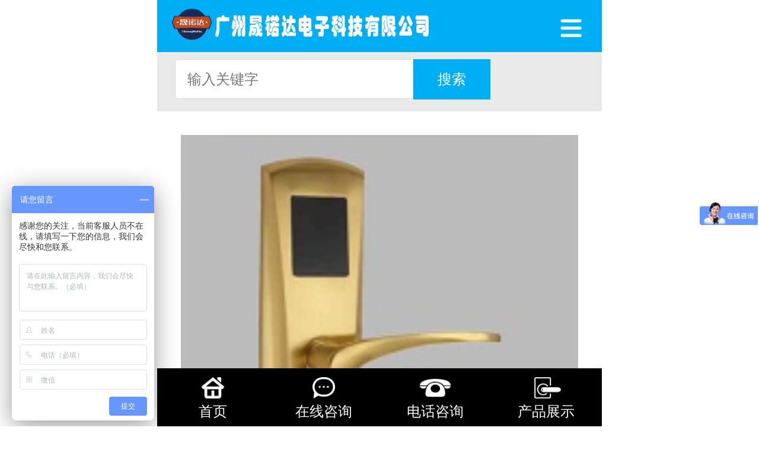

--- FILE ---
content_type: text/html; charset=utf-8
request_url: https://www.gzsnd168.com/H5/ProductDetail.aspx?Id=4f2d8d05-5a56-414e-98f9-ab31c28ee9e0
body_size: 7315
content:


<!DOCTYPE html>

<html xmlns="http://www.w3.org/1999/xhtml">
<head><meta http-equiv="Content-Type" content="text/html; charset=utf-8" /><title>
	SND703JS_智能锁_指纹锁_酒店锁_密码锁_柜锁_宾馆锁_公寓锁_民宿锁_别墅指纹锁_桑拿锁_人脸识别锁_全自动智能锁品牌_楼宇门禁_智能锁厂家_指纹锁厂家-广州市黄埔区晟锘达五金建材店官网
</title><meta id="txtkeywords" name="keywords" content="SND703JS,智能锁,指纹锁,酒店锁,公寓锁,别墅指纹锁,全自动智能锁,智能锁品牌,智能锁厂家,指纹锁厂家,智能门锁,指纹锁品牌,智能指纹锁" /><meta id="txtdescription" name="description" content="广州市黄埔区晟锘达五金建材店是国内最大的电子智能门锁供应商之一,主营酒店智能门锁、智能门锁、指纹锁、智能密码锁、桑拿柜锁、全自动智能锁、人脸识别锁、别墅指纹锁等,产品畅销国内外。" /><link rel="stylesheet" href="css/index.css" type="text/css" /><link rel="stylesheet" href="css/zy.css" type="text/css" /><link rel="stylesheet" href="css/swiper.min.css" type="text/css" />
<script type="text/javascript" src="js/swiper.min.js"></script>
<script type="text/javascript" src="js/jquery-1.4.4.min.js"></script>

<!-- huad -->
<script type="text/javascript" src="js/iscroll.js"></script>
<script type="text/javascript" src="js/navbarscroll.js"></script>


<script>
        var _hmt = _hmt || [];
        (function () {
            var hm = document.createElement("script");
            hm.src = "https://hm.baidu.com/hm.js?1e0c46063e079fc9fc92a4155953ee79";
            var s = document.getElementsByTagName("script")[0];
            s.parentNode.insertBefore(hm, s);
        })();
</script>

     <script>
         function ChoosePic(img, pid) {
             $("#showImg").attr("src", img);

             $("#mt10").find("li").each(function () {
                 $(this).attr("class", "");
             });

             $("#" + pid).attr("class", "sick_in");

         }

         function nTabs(Num) {
             if (Num == 0) {
                 $("#myTab11_Content1").hide();
                 $("#myTab11_Content" + Num).show();
             } else {
                 $("#myTab11_Content0").hide();
                 $("#myTab11_Content" + Num).show();
             }
         }


    </script>

</head>
<body>
  


  
<!-- Copyright � 2005. Spidersoft Ltd -->
<style>
A.applink:hover {border: 2px dotted #DCE6F4;padding:2px;background-color:#ffff00;color:green;text-decoration:none}
A.applink       {border: 2px dotted #DCE6F4;padding:2px;color:#2F5BFF;background:transparent;text-decoration:none}
A.info          {color:#2F5BFF;background:transparent;text-decoration:none}
A.info:hover    {color:green;background:transparent;text-decoration:underline}
</style>
<!-- /Copyright � 2005. Spidersoft Ltd -->

 
<!-- 导航 -->
<div class="daoh_shouy" style="display:none;">
    <h1 onclick="daoh()">导航</h1>
    <ul>  
        <li><a href="About.aspx">关于我们</a></li>
        <li><a href="ProductList.aspx">产品中心</a></li>
        <li><a href="Anli.aspx">工程案例</a></li>
        <li><a href="NewsList.aspx">新闻中心</a></li>
        <li><a href="Fuwu.aspx">下载中心</a></li>
        <li><a href="Contact.aspx">联系我们</a></li> 
    </ul>
</div>


<!-- 内容——外框 -->
<div id="neir_waik">
<!-- 开始 -->
<!-- 头部 -->
<header class="module-layer">
    <div class="module-layer-content">
        <div class="search-box-cover"></div>
        <div class="toubu">
            <div class="logo"><a href="#"><img src="images/logo.png"></a></div>
            <div class="sous_yudh">
                <div class="chadian" onclick="daoh()"><i></i></div>
          </div> 
        </div>
    </div>
</header> 
<script type="text/javascript">
    $(function () {
        var $body = $('body');

        var setCoverOpacity = function () {
            $body.find('.search-box-cover').css({
                opacity: ((($body.scrollTop() / 550) > 0.9) ? 0.9 : ($body.scrollTop() / 550))
            })
        }
        setCoverOpacity();
        $(window).scroll(function () {
            setCoverOpacity()
        });
    });
</script> 
 

 
<!-- banner -->
<!-- banner -->

<!-- neir -->
<div class="nay_text" style=" padding:0.1rem 0.3rem;padding-top:90px;">

    <div class="color_s" style="padding:0">
       
       <script>
           function Search() {
               var keywords = $("#keywords").val();
               window.location.href = "ProductList.aspx?keywords=" + keywords + "#Type";
           }
     </script>
        <input class="sos"  type="text" placeholder="输入关键字" id="keywords" name="keywords" />
        <input class="anniu" type="button" onclick="Search()" value="搜索" name=""  />
    </div>

 </div>
<div class="proudjie">
<div class="proudjie"><img src="/Upload/Product/20180421104215642451.jpg" id="showImg" style="width:100%;height:100%;" /></div>
<h1> SND703JS</h1>
<p class="yellor">中国制造 全球品质 智能锁具</p>


<div class="mt10 sick" id="mt10"><ul><li style="padding-left:0px"><span class="gray">面板颜色：</span></li>	 
                                       <li id="38d9e63e-4efc-4f44-afee-d357dfc86b4a"  class='sick_in' > <a  href="javascript:void(0)"   onclick="ChoosePic('/UploadFiles/image/2018042114483572641.jpg','38d9e63e-4efc-4f44-afee-d357dfc86b4a')">金色</a> </li>
                                   
                                       <li id="40471029-5e80-446e-af8e-321b69f434b3"  class='' > <a  href="javascript:void(0)"   onclick="ChoosePic('/UploadFiles/image/2018042114483572642.jpg','40471029-5e80-446e-af8e-321b69f434b3')">银色</a> </li>
                                   

                       </ul></div>
<p><span class="gray">服       务：</span>   24小时发货</p>
<p class="mt10">电子门锁新装及调试，不含门、门锁拆除费。</p>
<p>配    送：广东广州 至 全国各地</p>

<div class="anproud"><a  href="http://p.qiao.baidu.com/cps2/chatIndex?reqParam=%7B%22from%22%3A0%2C%22sid%22%3A%22-100%22%2C%22tid%22%3A%22-1%22%2C%22ttype%22%3A1%2C%22siteId%22%3A%2212045446%22%2C%22userId%22%3A%2225565801%22%2C%22pageId%22%3A0%7D" target="_blank">我要咨询</a></div>
</div>
<div class="proudlm">
 <div class="proper proper03" id="proper03">
    <div class="scroller">
        <ul >
            <li onmousedown="nTabs(0);"><a href="javascript:void(0);">产品描述</a></li>
            <li >|</li>
            <li  onmousedown="nTabs(1);" ><a href="javascript:void(0);">客户评价</a></li>
           
        </ul>
    </div>
</div>
<script type="text/javascript">
    $(function () {
        //demo示例一到四 通过lass调取，一句可以搞定，用于页面中可能有多个导航的情况
        $('.proper').navbarscroll();
    });
</script>
</div>
<style>
    .percent {

    line-height: 110%;
    font-size: 45px;
    color: #E4393C;
    font-family: arial;
}
.tag-list span {
    display: inline-block;
    line-height: 20px;
    padding: 0 9px;
    border: 1px solid #e0e0e0;
    border-radius: 2px;
    margin-right: 10px;
    margin-bottom: 10px;
    color: #666;
	font-size:14px
}
.percent-tit{  font-size: 14px;
    padding-bottom: 20px; color:#333}
.comment-con {
    font-size: 14px;
    padding-bottom: 10px;
	color:#666
}
</style>
<div class="proudjie"   id="myTab11_Content0" >
    <p><span style="font-size: 24px;"><strong>产品特点：</strong></span><br/></p><p>&nbsp; 1.感应距离：3CM左右；</p><p>&nbsp; 2.抗静电：采用全封闭式结构，彻底解决静电问题；</p><p>&nbsp; 3.抗非法插卡能力：无插卡口，彻底杜绝非法插卡现象；</p><p>&nbsp; 4.芯片类型：适合公寓ID,酒店EM，TEMIC和MF1感应卡开锁；</p><p>&nbsp; 5.电源工作电压：DC6V四节5号高能碱性电池，电池寿命正常连续开启 15000 次以上；</p><p>&nbsp; 6.欠压指示：CPU工作电压低于4.6V时，用射频感应卡开锁会有声光提示；</p><p>产品性能：</p><p>&nbsp; 1．非空旋（空旋又名离合式）的五舌锁体：经测试，这种锁体不能从门处破坏把手开门，完全符合防盗标准；</p><p>&nbsp; 2．国际标准五锁舌结构：有防撬保险舌和室内反锁大方舌，具机械钥匙应急开门；</p><p>&nbsp; 3．锁体采用进口结构模具冲压成型：结构紧凑、机械联动性好，开启畅顺。锁体应用2MM钢板，保证开启五十万次以上；</p><p>&nbsp; 4．防钻、防撬面板设计：创新型机械锁头盖装置，要用专用工具按特定方法才能开启，而一般的机械锁用磁铁等直接吸取；</p><p>&nbsp; 5．面板表面的加强型防氧化处理；</p><p>&nbsp; 6．电路微电脑芯片控制，电路自带信息纠错功能，使电路更稳定；</p><p>&nbsp; 7．电池欠压报警功能；</p><p>&nbsp; 8．电路超低功耗设计；</p><p>产品功能：</p><p>&nbsp; 1．严紧的时间限制功能：门锁内置时钟，通过严紧的时间设置，当客人住房到期后，房卡自动失效，有效避免客人拖欠房租现象；</p><p>&nbsp; 2．多级别匙卡，权责分明：根据酒店管理需求可自行设置总卡、楼栋卡、楼层卡、清洁卡、宾客卡等；</p><p>&nbsp; 3．请勿打扰功能，更显酒店友好形象：客人进入客房后打上反锁，服务员便无法开门打扰（应急情况使用应急卡除外）；</p><p>&nbsp; 4．匙卡挂失功能，终止匙卡灵活：匙卡丢失后，经前台管理系统简单的设置，则丢失的匙卡失效，客人便可以高枕无忧；</p><p>&nbsp; 5．开门记录查询功能，加多一份安全：门锁内带资料“黑匣子”，可记录门锁历史开门记录（何时何“人”用何种方式开门），以便查询；</p><p>&nbsp; 6．可增设功能：根据酒店需要可以增设智能卡保险箱、智能卡取电、智能卡乘电梯、智能卡结算付费等实现一卡多用，更有助提高酒店的档次和减少酒店的资源和人力；</p><p>软件特点：WINDOWS人性风格，功能完善，操作简便。</p><p><img src="/Themes/Scripts/ueditor/net/upload/image/20180426/6366036859455040007163153.jpg" title="20131011101114361.jpg" alt="20131011101114361.jpg"/></p><p><br/></p><p><br/></p>
</div>

<div class="myTab11_Content division02 pt7 none" id="myTab11_Content1" style="display:none;">
    <div class="comment-info J-comment-info">    
    <div class="comment-percent">        
    <strong class="percent-tit">好评度</strong>        
    <div class="percent">99<span>%</span>        
    </div>    
    </div>    
    <div class="percent-info"  style="padding-top:20px;" >         
    <div class="tag-list" >                
    <span  data-id="13562" data-rid="13562">总体不错(<font color="red">61740</font>)</span>                
    <span  data-id="13561" data-rid="13561">外观漂亮(<font color="red">12599</font>)</span>                
    <span  data-id="13566" data-rid="13566">安全放心(<font color="red">23339</font>)</span>                
    <span  data-id="13553" data-rid="13553">质量不错(<font color="red">18444</font>)</span>                
    <span  data-id="13551" data-rid="13551">锁不错(<font color="red">16356</font>)</span>        
    </div>     
    </div>
    </div>
 </div>


<!-- 底部 -->



<!-- 底部 -->
<div class="dibu_k">
   
    <div class="text_dbu">
        <p>广州晟锘达电子科技有限公司</p>   
         <p>版权所有 © 粤ICP备18046729号-1 </p>
    </div>
   
</div>

<!-- 导航 -->
<div class="dibu_daoh">
	<ul>
		<li><a href="Default.aspx" class="no"><img src="images/dibu_daoh_img1.png"><p>首页</p></a></li>
		<li><a  href="http://p.qiao.baidu.com/cps2/chatIndex?reqParam=%7B%22from%22%3A0%2C%22sessionid%22%3A%22%22%2C%22siteId%22%3A%2212045446%22%2C%22tid%22%3A%22-1%22%2C%22userId%22%3A%2225565801%22%2C%22ttype%22%3A1%2C%22siteConfig%22%3A%7B%22eid%22%3A%2225565801%22%2C%22siteId%22%3A%2212045446%22%2C%22online%22%3A%22true%22%2C%22webRoot%22%3A%22%2F%2Fp.qiao.baidu.com%2Fcps2%2F%22%2C%22bid%22%3A%22%22%2C%22userId%22%3A%2225565801%22%2C%22invited%22%3A0%7D%2C%22config%22%3A%7B%22themeColor%22%3A%224d74fa%22%7D%7D"  ><img src="images/dibu_daoh_img2.png"><p>在线咨询</p></a></li>
		<li><a href="tel:15017591616"><img src="images/dibu_daoh_img3.png"><p>电话咨询</p></a></li>
        <li><a href="ProductList.aspx"><img src="images/dibu_daoh_img4.png"><p>产品展示</p></a></li>
	</ul>
</div> 
<div style="height: 0.9rem;background: #e9e9e9;"></div>
<!-- 内容——外框 -->
</div>
<!-- 结束 -->
<!-- 底部 -->

</body>
</html>

<script type="text/javascript">
    // 
    var DaoHang = document.getElementsByClassName('daoh_shouy')[0];
    var Sous = document.getElementsByClassName('shousuo')[0];
    var aId = document.getElementById('neir_waik');
    function daoh() {
        if (DaoHang.style.display == 'none') {
            DaoHang.style.display = 'block';
            aId.style.display = 'none';
        }
        else {
            DaoHang.style.display = 'none';
            aId.style.display = 'block';
        }
    }
    function sos() {

        if (Sous.style.display == 'none') {
            Sous.style.display = 'block';
            aId.style.display = 'none';
        }
        else {
            Sous.style.display = 'none';
            aId.style.display = 'block';
        }

    }

</script>
 <script>
         function addCart(TypeId) {
             var ProductId = "4f2d8d05-5a56-414e-98f9-ab31c28ee9e0";
             var type = "AddCart";
             $.post("/Ajax/Ajax.aspx", { type: type, ProductId: ProductId, n: Math.floor(Math.random() * 100 + 1) }, function (json) {
                if (json == "0") {
                     location.href = "/Login.aspx?referfurl=ProductDetail.aspx?Id=" + ProductId;
                 } else {
                     location.href = "/Cart.aspx?TypeId=" + TypeId;
                 }
             });
         }
     </script>

--- FILE ---
content_type: text/css
request_url: https://www.gzsnd168.com/H5/css/index.css
body_size: 4953
content:
/*重置*/
body,h1,h2,h3,h4,h5,dl,dd,dt,p,ul,li,ol{ margin:0; padding:0;}
input,select,form,textarea,button{ border:none; margin:0;outline:none; padding:0;-webkit-appearance: none;}
h1,h2,h3,h4,h5{ font-weight:normal;}
img{ border:none;}
a{ text-decoration:none;
text-decoration:none; outline:none;
	-webkit-tap-highlight-color: transparent;
	-webkit-touch-callout: none;
	-webkit-user-select: none;

}
*{ font: normal 0.24rem/100% Helvetica, Arial, sans-serif;}
li{ list-style-type:none;}

body{
	min-width:320px;
	max-width:750px;
	width:100%;
	margin:0 auto;
}

/**/
@media screen and (min-width: 320px) {html{font-size:50px;}}
@media screen and (min-width: 360px) {html{font-size:56.25px;}}
@media screen and (min-width: 375px) {html{font-size:58.59375px;}}
@media screen and (min-width: 400px) {html{font-size:62.5px;}}
@media screen and (min-width: 414px) {html{font-size:64.6875px;}}
@media screen and (min-width: 440px) {html{font-size:68.75px;}}
@media screen and (min-width: 480px) {html{font-size:75px;}}
@media screen and (min-width: 520px) {html{font-size:81.25px;}}
@media screen and (min-width: 560px) {html{font-size:87.5px;}}
@media screen and (min-width: 600px) {html{font-size:93.75px;}}
@media screen and (min-width: 640px) {html{font-size:100px;}}
@media screen and (min-width: 680px) {html{font-size:106.25px;}}
@media screen and (min-width: 720px) {html{font-size:112.5px;}}
@media screen and (min-width: 760px) {html{font-size:118.75px;}}
@media screen and (min-width: 800px) {html{font-size:100px;}}
@media screen and (min-width: 960px) {html{font-size:100px;}}
/*
@media screen and (min-width: 320px) {html{font-size:50px;}}
@media screen and (min-width: 360px) {html{font-size:56.25px;}}
@media screen and (min-width: 375px) {html{font-size:58.59375px;}}
@media screen and (min-width: 400px) {html{font-size:62.5px;}}
@media screen and (min-width: 414px) {html{font-size:64.6875px;}}
@media screen and (min-width: 440px) {html{font-size:68.75px;}}
@media screen and (min-width: 480px) {html{font-size:75px;}}
@media screen and (min-width: 520px) {html{font-size:81.25px;}}
@media screen and (min-width: 560px) {html{font-size:87.5px;}}
@media screen and (min-width: 600px) {html{font-size:93.75px;}}
@media screen and (min-width: 640px) {html{font-size:100px;}}
@media screen and (min-width: 680px) {html{font-size:106.25px;}}
@media screen and (min-width: 720px) {html{font-size:112.5px;}}
@media screen and (min-width: 760px) {html{font-size:118.75px;}}
@media screen and (min-width: 800px) {html{font-size:125px;}}
@media screen and (min-width: 960px) {html{font-size:150px;}}
 
*/

/*公共样式*/
.cs{border: solid 1px #ccc;}

.px22{font-size: .22rem;}
.px24{font-size: .24rem;}
.px26{font-size: .26rem;}
.cb{ clear:both}

.color_h{color: #bdbdbd;}
.yellor{ color:#ec8a1b}
.gray{ color:#666}
 .da_xiao_xianz{
 	width:100%;
	max-width: 640px;
	margin:0 auto;
	background: #fff;
 }
.mt10{ margin-top:10px}
/*头部开始了*/ 
 
.module-layer {
	width:100%;
	position:fixed;
	top:0;
	left:0;
	z-index:100;
}
.module-layer-content {
	position:relative;
	min-width:320px;
	max-width:750px;
	width:100%;
	margin:0 auto;
}

.toubu{
	position: relative;
	z-index: 100;
	display: flex;
	padding: 0 0.2rem;
	justify-content: space-between;
	background:#00aef3
}
.toubu .logo{
	width: 4.5rem;
	height: 0.88rem;
	overflow: hidden;
}
.toubu .logo img{
	width: 100%;
	margin-top: 0.1rem;
}
.toubu .fengz{
	overflow:hidden;
	margin-top: 0.3rem;
}
.toubu .fengz i{
	width:0.16rem;
	float: left;
	height: 0.24rem;
	display: inline-block;
	background:no-repeat url(../images/dibiao.png);
	background-size: 100%;
}
.toubu .sous_yudh{
	overflow: hidden;
}
.toubu .sos{
	width: 0.65rem;
	height: 0.88rem; 
	text-align: center;
	float: left;
}
.toubu .sos img{
	width: 0.32rem;
	height: 0.32rem;
	margin-top:0.3rem;
}
.toubu .fengz p{
	float: left;color: #f57a12;
}
.toubu .fengz a{color: #f57a12; padding-left: 0.1rem;}
.toubu .chadian{
	position:relative;
	width: 0.65rem;
	height: 0.88rem;
	text-align: center;
	float: left;
}
.toubu .chadian i{
	width: 0.38rem;
	height: 0.34rem;
	display: inline-block;
	background: no-repeat url(../images/caid.png);
	background-size: 100%;
	margin-top: 0.3rem;
}

.toubu .chadian ul .no{
	opacity: 0.2;
	background: #000;
	position: absolute;
	z-index: 1000001; 
	width: 100%;
	left: 0px;
	top: 0px;
	height:1080px;
}
.module-layer-bg {
	width:100%;
	height:100%;
	background:#000;
	opacity:.7;
	position:absolute;
	top:0;
	left:0;
	z-index:-1;
}
 

.search-box-cover {
	background:#000;
	width:100%;
	height:0.88rem;
	position:absolute;
	top:0;
	left:0;
	z-index:0;
	opacity:0;
} 
 


 .daoh_shouy{
	position: absolute;
	top: 0px;
	width: 100%;
	background: #fff;
	min-width:320px;
	max-width:750px; 
	height: 100%;
	z-index: 101; 

 }
.daoh_shouy h1{
	height: 0.88rem;
	background:no-repeat #000 0.3rem center url(../images/fanh.png);
	background-size: 0.16rem 0.3rem;
	color: #fff;
	text-align: center;
	line-height: 0.88rem;
	font-size: 0.26rem
}
.daoh_shouy ul{
	padding: 0.2rem;
}
.daoh_shouy ul li{
	height: 0.65rem;
	border-bottom: solid 1px #cecece;
	padding: 0.1rem 0; 
	background:no-repeat right 0.15rem center url(../images/jiant_you.png);
	background-size: 0.1rem 0.2rem;
}
.daoh_shouy ul li a{
	font-size: 0.26rem;
	line-height: 0.65rem;
	color: #171e22;
	display: block;
}
.shousuo{

	background: #fff;
	min-width:320px;
	max-width:750px; 
	height: 100%;
	
}

.color_s{
	height: 0.88rem;
	padding: 0 0 0.4rem 0;
}

.color_s h1{
	width: 0.65rem;
	height: 0.88rem;
	float: left;
	background:no-repeat right 0.15rem center url(../images/jiant_you.png);
	background-size: 0.16rem 0.3rem;
	-moz-transform:rotate(180deg);   
	 -webkit-transform:rotate(180deg);  
	transform:rotate(180deg);  
	filter:progid:DXImageTransform.Microsoft.BasicImage(rotation=2); 
}
.color_s .sos{
	width:3.6rem;
	padding: 0 0.2rem;
	float: left;
	border:solid 1px #d9d9d9;
	height: 0.65rem;
	border-radius: 0.05rem;
	margin-top: 0.1rem;
	border-top-right-radius: 0;
	border-bottom-right-radius: 0;
}
.color_s .anniu{
	width: 1.3rem;
	height: 0.68rem;
	line-height: 0.68rem;
	background: #00aef3;
	margin-top: 0.1rem;
	float: left;
	color:#fff
}

.shousuo ul
{
	padding:0.5rem 0.2rem;
	overflow: hidden;
}
.shousuo ul h2{
	padding: 0.3rem 0;
}
.shousuo ul li{
	float: left;
	margin-left: 0.35rem;
}

/*banner*/
 .swiper-container_1 {
      width: 100%;
      height: 100%;
      overflow: hidden;
      position: relative;
    }
.swiper-container_1 .swiper-slide {
  text-align: center;
  font-size: 18px;
  background: #fff;

  /* Center slide text vertically */
  display: -webkit-box;
  display: -ms-flexbox;
  display: -webkit-flex;
  display: flex;
  -webkit-box-pack: center;
  -ms-flex-pack: center;
  -webkit-justify-content: center;
  justify-content: center;
  -webkit-box-align: center;
  -ms-flex-align: center;
  -webkit-align-items: center;
  align-items: center;
}
.swiper-container_1  img{
	width: 100%;
}

/**/

.zhongj_daoh{
	padding: 0.36rem 0 0.25rem 0; background:#d8d8d8
}
.zhongj_daoh ul{
	overflow: hidden;
}
.zhongj_daoh ul li{
	float: left;
	text-align: center;
	width: 20%;
}

.zhongj_daoh ul li h1{
	width: 0.6rem;
	height: 0.6rem;
	display: inline-block;
}

.zhongj_daoh ul li h1 img{
	width: 100%;
}
.zhongj_daoh ul li p{
	line-height: 0.5rem;
	color: #5c5c5c;
}

.div_jiange{
	background: #e7ecef;
	height: 5px;
}

/**/
.biaoti_yi{
	padding: 0.3rem; text-align:center; font-weight:bold
}
.biaoti_yi h1{
	height: 0.4rem;
	line-height: 0.4rem;
	font-size: 0.4rem;
	display: inline-block;
	color:#00aef3; font-weight:bold
}
.biaoti_yi p{	
height: 0.3rem;
	line-height: 0.3rem;
	font-size: 0.3rem;
	color:#000; font-weight:bold }
.biaoti_yi span{
	color: #969696;
	padding-left:5px;
}
.biaoti_yi_bai a{
	float: right;
	color: #fff;
}
.jianjie_h{
	padding: 0.2rem;
	overflow: hidden;
	
}

.jianjie_h ul li:nth-child(2){
	margin-right:0rem;
}
.jianjie_h ul li:nth-child(4){
	margin-right:0rem;
}
.jianjie_h ul li:nth-child(6){
	margin-right:0rem;
}
.jianjie_h ul li:nth-child(8){
	margin-right:0rem;
}
.jianjie_h ul li:nth-child(10){
	margin-right:0rem;
}
.jianjie_h ul li:nth-child(12){
	margin-right:0rem;
}
.jianjie_h ul li:nth-child(14){
	margin-right:0rem;
}
.jianjie_h ul li:nth-child(16){
	margin-right:0rem;
}
.jianjie_h ul li:nth-child(18){
	margin-right:0rem;
}
.jianjie_h ul li:nth-child(20){
	margin-right:0rem;
}
.jianjie_h ul li{
	float: left;
	position: relative;
	text-align: center;
	width: 2.8rem;
	height: 3.4rem;
	margin-right:0.3rem;
	margin-bottom:0.2rem;
	
}
.jianjie_h ul li h1{
	width: 2.8rem;
	height: 2.8rem;
	overflow: hidden;
	text-align:center;
	vertical-align: middle;
	border:#d8d8d8 1px solid
}

.jianjie_h ul li h2{
	line-height:0.5rem;
	color: #444;
}
.jianjie_h ul li h1 img{
	height: 95%;
	min-width: 95%;
	margin-top:2.5%
}
.jianjie_h .you_neir{
	width: 50%;
	float: right;
	position: relative;
	height: 2rem;
	
}
.jianjie_h .you_neir .text_k{
	height: 1.27rem;
	overflow: hidden;
}
.jianjie_h .you_neir p{
	color: #fff;
	line-height: 0.45rem;

}

.jianjie_h .you_neir a{
	position: absolute;
	display: inline-block;
	right: 0px;
	bottom: 0px;
	width: 1.2rem;
	padding: 0.13rem;
	background: #f57a12;
	border-radius:3px;
	color: #fff;
}

.in_more{ border-top:#d9d9d9 1px solid; padding:0.2rem; text-align:center}
.us_bould{ background:url(../images/us_bould.jpg) no-repeat top center; background-size:100% 100%; padding:0.2rem}
.us_bould .biaoti_yi{
	padding: 0.3rem; text-align:center; font-weight:bold
}
.us_bould .biaoti_yi h1{
	height: 0.4rem;
	line-height: 0.4rem;
	font-size: 0.4rem;
	display: inline-block;
	color:#ffe84f; font-weight:bold
}
.us_bould .biaoti_yi p{	
height: 0.3rem;
	line-height: 0.3rem;
	font-size: 0.3rem;
	color:#ffe84f; font-weight:bold }
.us_bould .us_font{ color:#fff; padding:0.2rem; line-height:0.4rem}
.us_bould .us_more{ padding:0.2rem; text-align:center}
/**/

.wrapper03 {position:relative; height: 0.8rem;width: 100%;overflow: hidden;margin:0 auto; border-bottom: 1px solid #ccd0d2;}
.wrapper03 .scroller {position:absolute;margin-bottom: 0.1rem;}
.wrapper03 .scroller li {height:0.6rem;color:#333;float: left;margin-top: 0.1rem; font-size: .4rem;text-align: center}
.wrapper03 .scroller li a{color:#333;display:block;margin:0 0.24rem; line-height: 0.5rem;}
.wrapper03 .scroller ul{
	

}
.wrapper03 .scroller li.cur a{
    color: #f57a12;
    height:0.6rem;

    border-bottom: 1px solid #f57a12;

}


.zhuagnxiu_fg{
	padding: 0.2rem;
	overflow: hidden;
}
 
.zhuagnxiu_fg ul li:first-child{
	width: 6.05rem;
	height: 4.13rem;
}
.zhuagnxiu_fg ul li:first-child h1{
	width: 6.05rem;
	height: 4.13rem;
	overflow: hidden;

}
.zhuagnxiu_fg ul li:first-child h1 img{
	height: 100%;
	min-width: 100%;
}
.zhuagnxiu_fg ul li:first-child h2{
	height: 0.65rem;
	line-height: 0.65rem;
	background: rgba(0,0,0,.8);
	position: absolute;
	bottom: 0px;
	width: 100%;
	color: #fff;
}
.zhuagnxiu_fg ul li:last-child{
	margin-right:0rem;
}
.zhuagnxiu_fg ul li{
	float: left;
	position: relative;
	text-align: center;
	width: 2.92rem;
	height: 2.5rem;
	margin-right:0.16rem;
	margin-bottom:0.16rem;
}
.zhuagnxiu_fg ul li h1{
	width: 2.92rem;
	height: 2rem;
	overflow: hidden;
}

.zhuagnxiu_fg ul li h2{
	line-height:0.5rem;
	color: #444;
}
.zhuagnxiu_fg ul li h1 img{
	height: 100%;
	min-width: 100%;
}

.chakan_gend{
	text-align: center;
}

.chakan_gend a{
	display: inline-block;
	width: 2.3rem;
	height: 0.6rem;line-height: 0.6rem;
	color: #f57a12;
	border:solid 1px #f57a12;
	border-radius: 3px;
	margin-bottom: 0.5rem;
}



/*shejis*/

.biaoti_yi_bai{
	color: #fff;
}
.biaoti_yi a{
	float: right;
	color: #f57a12;
}
.shejis_bj{
	background: #0e4162;
	padding: 0.2rem 0 0rem 0;
	margin-bottom: 0.2rem;
}


.shejis_lieb{
	padding: 0.2rem 0;
	overflow: hidden;
}

.shejis_lieb li{
	float: left;
	width: 1.93rem;
	height: 2.8rem;
	margin-left: 0.15rem;

}
.shejis_lieb li .img_k{
	width: 1.93rem;
	height: 2.2rem;
	overflow: hidden;
	position: relative;

}
.shejis_lieb li .img_k img{
	width: 100%;
}
.shejis_lieb li .img_k h1{
	position: absolute;bottom: 0px;
	background:rgba(0,0,0,0.68);
	height: 0.5rem;
	color: #f57a12;
	padding: 0 3px;
	line-height:0.5rem;
	width: 100%;
}
.shejis_lieb li p{
	font-size: 0.26rem;
	line-height: 0.5rem;
	color: #fff;
}


/*视频*/
.ship_zhans{
	padding:0.2rem 0;
	overflow: hidden;
}

.ship_zhans li{
	width: 2.93rem;
	height: 2.55rem;
	float: left;
	margin-left: 0.18rem;
	text-align: center;
}

.ship_zhans li div{
	width: 2.93rem;
	height: 2rem;
	overflow: hidden;
	position:relative;
}
.ship_zhans li div p{
	background: #f57a12;
	width: 1.32rem;
	height: 0.54rem;
	line-height: 0.54rem;
	position:absolute;
	color: #fff;
top:50%;
left:50%;  /*如果把这几行删掉，不可以居中 */
border-radius: 5px;
-webkit-transform:translate(-50%, -50%);
   -moz-transform:translate(-50%, -50%);
        transform:translate( -50%, -50%);
 
}
.ship_zhans li h2{
	line-height:0.5rem;
	color: #4e4e4e;
}

.ship_zhans li div img{
	width: 100%;
}



/*news*/
.news_k{
	padding: 0.2rem; 
}

.news_k li{
	overflow: hidden;
	height: 1.22rem;
	padding: 0.2rem 0;
	border-bottom:solid 1px #d0d0d0;
}
.news_k li:last-child{

	border-bottom: none
}
.news_k li .text{
	float: left;
	width: 3.9rem;

}
.news_k li .text h1{
	line-height: 0.4rem;
	padding-bottom: 0.15rem;
	color: #000000; font-weight:bold

}
.news_k li .text p{
	line-height:0.35rem;
	height: 0.65rem; 
	display: -webkit-box;
	-webkit-box-orient: vertical;
	-webkit-line-clamp: 2;
	overflow: hidden;
	color: #333;
}  
.news_k li .img{
	float: right;
	width: 1.8rem;
	height: 1.2rem; 
}

.news_k li .img img{
	width: 100%;
}

.chakan_gd{
	background: #0e4162;
	text-align: center;
	padding: 0.3rem 0;
}
.chakan_gd a{
	color: #f57a12;
}







/*底部*/
.dibu_k{
	background: #e9e9e9;

}
.dibu_k .dib_lianxi{
	border-bottom:solid 1px #6f7071;
	text-align: center;
}
.dibu_k .dib_lianxi ul{
	display: inline-block;
	overflow: hidden;
}

.dibu_k .dib_lianxi ul li{
	padding:0 0.23rem;
	float: left;
}
.dibu_k .dib_lianxi ul li a{
	line-height: 0.7rem;
	color: #fff;
	color: #6f7071;
}
.dibu_k .dib_lianxi ul i{
	width: 1px;
	position: relative;
	top: 0.22rem;
	height: 0.24rem;
	background: #6f7071;
	display: inline-block;
	float: left;

}


.dibu_k .text_dbu{
	padding: 0.2rem 0;
	text-align: center;
	line-height: 0.4rem;
	color: #a8a8a8;
}

.dibu_k .text_dbu p{
	line-height: 0.35rem;
}

.diannaob{
	text-align: center;
	padding: 0.2rem;
}
.diannaob img{
	width: 1.14rem;
	height: 0.74rem;
}
 


/*悬浮底部导航*/
.dibu_daoh{
	height: 0.98rem;
	position: fixed;
	bottom: 0px;
	width: 100%;
	background: #000;
	min-width:320px;
	max-width:750px; 
	z-index: 100;
	text-align: center; 
}

.dibu_daoh ul{
	overflow: hidden;
}

.dibu_daoh ul li{
	float: left;
	width: 25%;
}
.dibu_daoh ul li img{
	width: 0.52rem;
	height: 0.36rem;
	padding-top: 0.15rem;
}
.dibu_daoh ul li a{
	color: #fff;
}

.dibu_daoh ul li p{
	line-height: 0.35rem;
}


.nay_text{
	padding: 0.3rem; text-align:center; font-weight:bold; background:#e9e9e9;
}
.nay_text h1{
	height: 0.4rem;
	line-height: 0.4rem;
	font-size: 0.4rem;
	display: inline-block;
	color:#00aef3; font-weight:bold
}
.nay_text p{	
height: 0.3rem;
	line-height: 0.3rem;
	font-size: 0.3rem;
	color:#000; font-weight:bold; margin-top:0.15rem }
.nay_text .texet_le{ height:0.05rem; width:0.8rem; background:#00aef3; margin:2px auto}	

div.yahoo2{padding-right:12px;padding-left:12px;font-size:14px;padding-bottom:10px;margin:20px 0 20px 0;padding-top:10px;font-family:tahoma,helvetica,sans-serif;text-align:center;float:right}
div.yahoo2 a{border-right:#666 1px solid;padding-right:8px;background-position:50% bottom;border-top:#666 1px solid;padding-left:8px;padding-bottom:2px;border-left:#666 1px solid;color:#666;
margin-right:3px;padding-top:2px;border-bottom:#666 1px solid;text-decoration:none;border-radius:3px}
div.yahoo2 a:hover{border-right:#666 1px solid;border-top:#666 1px solid;background-image:none;border-left:#666 1px solid;color:#fff;border-bottom:#666 1px solid;background-color:#231815}
div.yahoo2 a:active{border-right:#666 1px solid;border-top:#666 1px solid;background-image:none;border-left:#666 1px solid;color:#fff;border-bottom:#666 1px solid;background-color:#231815}
div.yahoo2 span.current{padding-right:6px;padding-left:6px;font-weight:bold;padding-bottom:2px;color:#000;margin-right:3px;padding-top:2px}
div.yahoo2 span.disabled{display:none}
div.yahoo2 a.next{border-right:#666 2px solid;border-top:#666 2px solid;margin:0 0 0 10px;border-left:#666 2px solid;border-bottom:#666 2px solid}
div.yahoo2 a.next:hover{border-right:#666 2px solid;border-top:#666 2px solid;border-left:#666 2px solid;border-bottom:#666 2px solid}
div.yahoo2 a.prev{border-right:#666 2px solid;border-top:#666 2px solid;margin:0 10px 0 0;border-left:#666 2px solid;border-bottom:#666 2px solid}
div.yahoo2 a.prev:hover{border-right:#666 2px solid;border-top:#666 2px solid;border-left:#666 2px solid;border-bottom:#666 2px solid}


--- FILE ---
content_type: text/css
request_url: https://www.gzsnd168.com/H5/css/zy.css
body_size: 4443
content:


/*鍏充簬鍨粯*/

.zi_toub{
	position: fixed;
	top: 0; 
	z-index: 100;
	min-width:320px;
	max-width:750px;
	width:100%;
}
.toubu_wan{
	background: #000;
	opacity: 0.98;
	
}
.toubu_wan .fanhuijiant_k{
	width: 0.65rem;
	height: 0.88rem;
}
.toubu_wan .fanhuijiant_k a{
	background:no-repeat center center url(../images/fanh.png);
	background-size:0.16rem 0.3rem;
	width: 0.65rem;
	height: 0.88rem;
	display: inline-block;

}
.toubu_wan .ziye_topubu_biaot{
	font-size: 0.26rem;
	line-height: 0.88rem;
	color: #f57a12
}

.beijing_ziye_d{
	width: 100%;
	height: 1.82rem;
	overflow: hidden;
	position: relative;
}
.beijing_ziye_d img{
	width: 100%;
}
.fudong_zj{
	position: absolute;
	top:0.5rem;
	width: 100%;
	height: 0.88rem;
}

.wrapper04 .scroller li a{ 
    color: #fff; 
}
.wrapper04  { 
    border-bottom: 1px solid rgba(255,255,255,0.2); 
}
.wrapper04 .scroller i{
	width: 1px;
	height: 0.24rem;
	display: inline-block;
	float: left; 
	background: #aeaeae;
}

.jianjie{
	padding:0.2rem;
}
.jianjie img{
	width: 100%;
	margin:0.25rem 0;
}

.jianjie p{
	text-indent: 2em;
	line-height: 0.4rem;
	color: #353e43;
}

.proudjie{
	padding:0.2rem;
}
.proudjie h1{ color:#000; font-weight:bold; padding:0.2rem 0; font-size:20px}
.proudjie p{
	text-indent: 0em;
	line-height: 0.4rem;
}
.proudjie .mixtu{ width:90%; margin:0.2rem auto}
.anproud{
	width: 80%;
	height: 0.7rem;
	line-height: 0.7rem;
	background: #00aef3;
	margin-top: 0.1rem;
	color:#fff;
	font-size:18px;
	text-align:center; 
	margin:0.2rem auto;
	border:2px solid;
    border-radius:10px;
    -moz-border-radius:10px;
	}
.anproud a{ color:#fff;font-size:18px; font-weight:bold}
.proudlm{ background:#e9e9e9; padding:0.2rem}

.proper03 {position:relative; height: 0.4rem;width: 100%;overflow: hidden;margin:0 auto; }
.proper03 .scroller {position:absolute;}
.proper03 .scroller li {height:0.4rem;color:#666;float: left;text-align: center; font-weight:normal; line-height: 0.4rem;}
.proper03 .scroller li a{color:#666;display:block;margin:0 0.24rem;  font-size:16px; font-weight:bold; line-height:0.4rem}
.proper03 .scroller ul{
	

}
.proper03 .scroller li.cur a{
    color: #000;
    height:0.4rem;

}
.sick{ color:#999; line-height: 0.4rem; overflow:hidden}
.sick li{ width:auto; float:left; padding-left:0.1rem; padding-right:0.1rem; line-height:0.4rem}
.sick li a{ color:#333;}
.sick_in{ color:#000; background:#bbb; border:0px solid;
    border-radius:3px;
    -moz-border-radius:3px; width: auto;}
.sick_in a{ color:#000}
/*联系我们*/
.contact{
	padding:0.3rem;
}
.contact h1{ font-size:14px; font-weight:bold; margin:0.2rem 0; color:#333}
.contact p{
	font-size:14px;
	line-height: 0.4rem;
	color: #333;
}
/*新闻中心*/
.news_n{
	padding: 0.2rem; 
}

.news_n li{
	overflow: hidden;
	height: 1.4rem;
	padding: 0.2rem 0;
	border-bottom:solid 1px #d0d0d0;
}

.news_n li .text{
	

}
.news_n li .text h1{
	line-height: 0.4rem;
	height:0.4rem;
	overflow:hidden;
	color: #000000; font-weight:bold

}
.news_n li .text p{
	line-height:0.35rem;
	height: 0.65rem; 
	display: -webkit-box;
	-webkit-box-orient: vertical;
	-webkit-line-clamp: 2;
	overflow: hidden;
	color: #333;
}  
.news_n .day{ color:#999; line-height:0.5rem;}

.news_f{
	padding: 0.2rem; 
}

.news_f .day{ text-align:center; color:#999
}
.news_f h1{ text-align:center; font-size:18px; font-weight:bold; line-height:0.5rem; margin:0.1rem 0}
.news_f .ne_font{ margin:0.2rem 0; color:#333 ; line-height:0.4rem}
.news_f .ne_font p{ line-height:0.4rem; text-indent: 2em; padding:0.1rem 0 }
.nest{ border-top:#aaa 1px solid; padding:0.2rem 0; }
.nest li{ height:0.4rem; line-height:0.4rem; color:#666; overflow:hidden}
.nest li a{ color:#333}
/**/
.down_n{
	padding: 0.2rem; 
}

.down_n li{
	overflow: hidden;
	height: 0.3rem;
	line-height:0.3rem;
	padding: 0.2rem 0;
	border-bottom:solid 1px #d0d0d0;
	background:url(../images/jin.png) no-repeat right;

}

.down_n li .ledown{ width:70%; float:left; overflow:hidden; height:0.3rem; line-height:0.3rem; color:#333; }
.down_n li .day{ width:27%; float:right; color:#999; line-height:0.3rem; text-align: left}
/*瑁呬慨椋庢牸*/

.zhuangx_beij{
	background: #0e4162;
	padding: 0.2rem 0;  
}

.zhuangx_beij ul{
	overflow: hidden;
}

.zhuangx_beij ul li{
	float: left; 
	height: 2.7rem;
	width: 2.93rem;
	background: #fff;
	margin: 0 0 0.17rem 0.17rem ;
}
.zhuangx_beij ul li .img{
	height: 2.06rem;
	position: relative;
	overflow: hidden;
}
.zhuangx_beij ul li .img span{
	display: inline-block;
	width: 100%;
	height: 0.55rem;
	line-height: 0.55rem;
	color: #fff;
	padding: 0 0.1rem;
	position: absolute;
	bottom: 0;
	background: rgba(0,0,0,0.8);
}
.zhuangx_beij ul li .img img{
	width: 100%;
}

.zhuangx_beij ul li p{
	line-height: 0.56rem;
	padding: 0 0.1rem;
	color: #3d3f40;
}

.jiazgengd{
	height: 0.65rem;
	line-height: 0.65rem;
	text-align: center;
}
.jiazgengd a{
	color:#797979;
}

.xuanz_k_fengg{
	padding: 0.2rem;
	overflow: hidden;
}

.xuanz_k_fengg .xuanzk_meig{
	float: left;
	width: 33%;
	text-align: center;
	border-right: solid 1px #b5b5b5;
}

.xuanz_k_fengg .xuanzk_meig:last-child{
	border-right:none;
}

/**/
.fengg_xiangq_img{
	background:no-repeat url(../images/fengg_xiangq_toub3.jpg);
	background-size: 100%;
	height: 3.98rem;
	text-align: center;
}
.fengg_xiangq_img_1{
	background:no-repeat url(../images/shejis_beij.jpg);
	background-size: 100%;
}
.fengg_xiangq_img .img{
	display: inline-block;
	text-align: center;
	padding-top: 0.55rem;
}
.fengg_xiangq_img .img h1{
	width: 1.12rem;
	height: 1.12rem;
	border-radius: 50%;
	overflow: hidden;
	display: inline-block;
	border:solid 3px #2a2e34;
}

.fengg_xiangq_img .img h1 img{
	width: 100%;
}

.fengg_xiangq_img .img p{
	color: #fff;
	font-size: 0.26rem;
	line-height: 0.65rem;
}

.fengg_xiangq_img .img p em{
	color: #928e8e;
	font-size: 0.2rem;
	padding: 0 0.2rem;
}

.fengg_xiangq_img .img>div{
	
}

.fengg_xiangq_img .img>div a{
	background: #7c7c7c;
	margin:0 0.1rem;
	border-radius: 3px;
	display: inline-block;
	color: #fff;
	padding: 0.18rem 0.5rem;
}

.fengg_xiangq_img .img>div a.no{
	background: #f57a12;
}

.sheji_lnian{
	text-align: center;
	padding: 0.2rem;
}

.sheji_lnian h1{
	padding-top: 0.25rem;
}

.sheji_lnian p{
	line-height: 0.45rem;
	color: #787878;
}
.sheji_lnian i{
	width: 0.32rem;
	height: 2px;
	background: #f57a12;
	display: inline-block;
}

.anli_jib_xxkj{
	padding: 0.2rem;
	overflow: hidden;
	background: #0e4162;
}
.anli_jib_xxkj li{
	float: left;
	width:50%;
	height: 0.65rem;
	line-height: 0.65rem;
	border:solid 1px #7894a7;  
	border-left: none;
	border-right: none;
	color: #fff;
	text-align: center;
}
.anli_jib_xxkj li.max1{
	border-top: none;
}
.anli_jib_xxkj li.max2{
	border-right:solid 1px #7894a7;
	margin-left: -1px;  
}
.anli_jib_xxkj li h1{
	float: left;
	width: 35%;
	padding: 0 2.5%;
	background: #f57a12;
	height: 0.65rem;
	line-height: 0.65rem;
}
.anli_jib_xxkj li p{
	line-height: 0.65rem;
	float: left;
	width: 55%;
	height: 0.65rem;
	padding: 0 2.5%;
	color: #8495a3;
}

.neir_xiang_fg{
	padding:0.2rem;
}
.neir_xiang_fg img{
	padding: 0.1rem 0;
	width: 100%;
}

.gengd_zuop{
	height: 0.65rem;
	padding:0.1rem 0.2rem;
}
.gengd_zuop p{
	line-height: 0.65rem;
	display: inline-block;
}
.gengd_zuop a{
	float: right;
	margin-top: 0.2rem;
	color: #9e9c9c;
}

/**/
.shej_tuand{
	padding:0.3rem 0.2rem;
	background: #0e4162;
}
.shej_tuand ul{
	overflow: hidden;
}

.shej_tuand ul li{
	background: #fff;
	border-radius: 5px;
	padding: 0.15rem;
	height: 1.7rem;
	overflow: hidden;
	margin-bottom: 0.2rem;

}
.shej_tuand ul li:last-child{
	margin-bottom: 0rem;
}

.shej_tuand ul li h1{
	width: 1.65rem;
	height: 1.7rem;
	overflow: hidden;
	border-radius: 5px;
	float: left;
}
.shej_tuand ul li h1 img{
	width: 100%;
	min-height:1.7rem;
}

.shej_tuand ul li .txt{ 
	float: right;
	width: 3.8rem;
}

.shej_tuand ul li .txt h2{
	color: #1b1e25;
	overflow: hidden;
	height: 0.45rem;
	font-size: 0.28rem;
	line-height: 0.45rem;

}
.shej_tuand ul li .txt h2 em{ 
	padding-left: 0.2rem;
}

.shej_tuand ul li .txt h2 a{
	float: right;
	margin-top: 0.1rem;
	color: #f57a12;
}
.shej_tuand ul li .txt h2.news{
	overflow: hidden;
text-overflow:ellipsis;
white-space: nowrap;
}
.shej_tuand ul li .txt p{
	line-height: 0.4rem;
	overflow: hidden;
	text-overflow:ellipsis;
	white-space: nowrap;
	color: #626467;
	font-size: 0.22rem;
}
.shej_tuand ul li .txt .gongjz{
	color: #626467;
	font-size: 0.22rem;
}
.shej_tuand ul li .txt .anniu{
	overflow: hidden;
	padding-top: 0.1rem;
}
.shej_tuand ul li .txt .anniu a{
	display: inline-block;
	margin-right: 0.1rem;
	border-radius: 3px;
	background: #6e6e6e;
	color: #fff; 
	padding: 0.15rem 0.35rem;
}

.shej_tuand ul li .txt .anniu a.no{
	background: #f57a12;
}

.shanc_feng{
	padding: 0.2rem;
}
.shanc_feng p{
	line-height: 0.5rem;
	font-size: 0.26rem;
	color: #7c7c7c;
}
.shanc_feng p em{
	color: #4c4c4c;
}

/*淇冮攢娲诲姩*/

.shej_tuand_cxhd ul li h1{
	width:2.5rem;
}
.shej_tuand_cxhd ul li .txt{
	width: 3.02rem;
}

.shej_tuand_cxhd ul li .txt .anniu a{
	font-size: 0.2rem;
	padding: 0.15rem 0.2rem;
}

.shej_tuand_cxhd ul li .txt.txt1{
	float: left;
}
.shej_tuand_cxhd ul li .img{
	float: right;
}

/**/

.baik_neirk_shouji{
	background:#0e4162;
	color: #fff;
	padding: 0 0.2rem;
	height: 0.88rem;
	line-height: 0.88rem;
}

.baik_neirk_shouji .daojis{
	overflow: hidden;
}
.baik_neirk_shouji .daojis .biaot{
	float: left;
	line-height: 0.88rem;
	font-size: 0.28rem;
}

.countdown{
	float: left;
}
.countdown li{
	float: left;
}
.countdown li span{
	color: #f57a12;
	line-height: 0.88rem;
	font-size: 0.28rem;
}
.countdown li p{
	line-height: 0.88rem;
	display: inline-block;
	font-size: 0.28rem;
}

.biaot_cux{
	text-align: center;
	padding:0.2rem;
}
.biaot_cux h1{
	line-height: 0.35rem;
	margin-bottom: 0.3rem;
	
}

.biaot_cux a{
	padding: 0.15rem 0.3rem;
	display: inline-block;
	background: #f57a12;
	color: #fff;
	border-radius:5px;
}

.text_cuxiao{
	padding: 0.3rem 0.2rem; 
}

.text_cuxiao p{
	line-height: 0.45rem;
	color: #7c8183;
}
.text_cuxiao img{
	width: 100%;
	padding: 0.2rem 0;
}

.gengd_cux{
	padding: 0.2rem;
	height: 0.5rem;
	line-height: 0.5rem;
	border-bottom: solid 1px #cacaca;
}
.gengd_cux h1{
	display: inline-block;
	height: 0.26rem;
	line-height: 0.26rem;
	font-size: 0.26rem;
	padding-left: 0.2rem;
	border-left: solid 2px #f57a12;
}
.fengd_s{
	background: #fff;
	padding: 0.2rem;
	display: flex;
	justify-content: space-between;
	overflow: hidden;
}
.fengd_s>div{
	width: 2.9rem;
	height: 2.6rem;
	text-align: center;
}
.fengd_s>div h1{
	width: 2.9rem;
	height: 2.05rem;
}

.fengd_s>div h1 img{
	width: 2.9rem;
	min-height: 2.05rem;
}
.fengd_s>div p{
	line-height: 0.68rem;
	color: #929597;
}

.ship_zhanq{
	background: #0e4162;
	padding: 0.2rem 0;
}

.ship_zhanq .ship_zhans{
	padding: 0.2rem 0;
}


.ship_zhanq .ship_zhans li {
    width: 2.93rem;
    height: 2.55rem;
    float: left;
    margin-left: 0.18rem;
    text-align: center;
     margin-bottom:0.18rem;
    background: #fff;
}
.ship_zhans li div{
	width: 2.73rem;
    height: 1.8rem;
    padding: 0.1rem;
    overflow: hidden;
    position: relative;
}

.biaot_ship{
	padding: 0.2rem;
	text-align: center;
	border-bottom: solid 1px #b1b4b6;
}
.biaot_ship h1{
	font-size: 0.28rem;
	line-height: 0.5rem; 
}

.biaot_ship p{
	color: #8e8e8e;
}

.ship_wenj_k{
	padding: 0.2rem;
	position: relative;
	height: 3.65rem;
	width: 6rem;
	overflow: hidden;
}

.ship_jies_tst{
	padding: 0.2rem;
}

.ship_jies_tst h1{
	margin:0.2rem 0;
	padding-left: 0.1rem;
	border-left: solid 2px #f57a12;
	height: 0.28rem;
	line-height: 0.28rem;
}
.ship_jies_tst p{
	line-height: 0.5rem;
	text-indent: 2em;
	color: #838383;
}

#modelView{background-color:#DDDDDD;z-index:0;opacity:0.7;height: 100%;width: 100%;position: relative;}
.playvideo{padding-top: auto;z-index: 9999;position: relative; top: 0;}
.zy_media{z-index: 999999999}


.lianxi_neir{
	padding: 0.2rem;
}
.lianxi_neir .biaot{
	padding: 0.2rem 0;
}
.lianxi_neir .biaot h1{
	font-size: 0.28rem;
	font-weight: 600;
	padding-bottom:0.2rem;
}
.lianxi_neir .biaot p{
	line-height: 0.4rem;
}

.lianxi_neir .ditu{
	width: 6.03rem;
	height: 8.32rem;
	position: relative;
}

/**/
.biaot_kehu_fuwu{
	padding: 0.3rem 0.2rem; 
	text-align: center;
}
.biaot_kehu_fuwu h1{
	line-height:0.5rem;
	font-size: 0.28rem;
	color: #f57a12;
}
.biaot_kehu_fuwu p{
	color: #999;

}

.kehu_img_b{
	background:no-repeat center url(../images/kehu_fuwu_z.jpg);
	background-size: 100%;
	height: 5.3rem;
	width: 100%;
	text-align: center;
}

.kehu_img_b input{
	width: 80%;
	padding: 0 0.2rem;
	height: 0.65rem;
	margin-bottom: 0.15rem;
	background: rgba(255,255,255,0.1);
	color: #fff;
	border:solid 1px rgba(255,255,255,0.5);
	border-radius: 5px;
}
.kehu_img_b input:first-child{
	margin-top: 0.4rem;
	border-radius: 5px; 
}

.kehu_img_b input.anniu{
	width: 86%; 
	background: #f57a12;
	height: 0.68rem;
	border:none;
}

.kehu_img_b textarea{
	border-radius: 5px;
	height: 1.3rem;
	margin-bottom: 0.15rem;
	width: 80%;
	background: rgba(255,255,255,0.1);
	color: #fff;
	border:solid 1px rgba(255,255,255,0.5);
	padding: 0.1rem 0.2rem;
}
.kehu_img_b p{
	color: #fff;
	line-height: 0.55rem;
}
.kehu_img_b p span{
	color: #f57a12;
	font-size:0.3rem;
}

.fuwu_xia_text{
	padding: 0.3rem 0.4rem;
}
.fuwu_xia_text p{
	line-height: 0.5rem;
	font-size: 0.28rem;
}
.fuwu_xia_text p:last-child{
	color: #7a7a7a;
}

.baojia{
	padding: 0.2rem 0.5rem;

}
.baojia select{
	width: 100%;
	height: 0.65rem;
	border-bottom: solid 1px #e7e7e7;
}

.baojia  input{
	height: 0.65rem;
	line-height: 0.65rem;
	width: 100%;
	border-bottom: solid 1px #e7e7e7;
}

.baojia a{
	height:0.8rem;
	width: 100%;
	display: block;
	text-align: center;
	line-height: 0.8rem;
	margin:0.2rem 0;
	background: #f57a12;
	color: #fff;
}
.baojia a.no{
	background: #989898;
}

